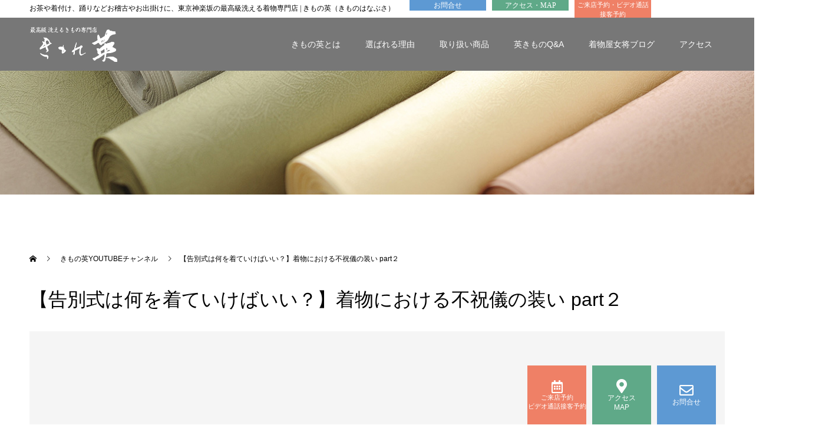

--- FILE ---
content_type: text/html; charset=UTF-8
request_url: https://kimonohanabusa.co.jp/youtube/7671/
body_size: 11973
content:
<!doctype html>
<html dir="ltr" lang="ja"
	prefix="og: https://ogp.me/ns#"  prefix="og: http://ogp.me/ns#">
<head>
<meta charset="UTF-8">
<meta name="viewport" content="width=device-width, initial-scale=1">
<meta name="description" content="5月4日(火)インスタライブ　本葬の装いについてお葬儀の際の装いは近親者も参列者も関係なく黒の着物に黒の帯、帯締め、帯揚げも黒、長襦袢は白です。">
<title>【告別式は何を着ていけばいい？】着物における不祝儀の装い part２ - きもの英（きものはなぶさ）</title>

		<!-- All in One SEO 4.4.2 - aioseo.com -->
		<meta name="description" content="5月4日(火)インスタライブ 本葬の装いについて お葬儀の際の装いは近親者も参列者も関係なく黒の着物に黒の帯、" />
		<meta name="robots" content="max-image-preview:large" />
		<link rel="canonical" href="https://kimonohanabusa.co.jp/youtube/7671/" />
		<meta name="generator" content="All in One SEO (AIOSEO) 4.4.2" />
		<meta property="og:locale" content="ja_JP" />
		<meta property="og:site_name" content="きもの英（きものはなぶさ） - お茶や着付け、踊りなどお稽古やお出掛けに、東京神楽坂の最高級洗える着物専門店" />
		<meta property="og:type" content="article" />
		<meta property="og:title" content="【告別式は何を着ていけばいい？】着物における不祝儀の装い part２ - きもの英（きものはなぶさ）" />
		<meta property="og:description" content="5月4日(火)インスタライブ 本葬の装いについて お葬儀の際の装いは近親者も参列者も関係なく黒の着物に黒の帯、" />
		<meta property="og:url" content="https://kimonohanabusa.co.jp/youtube/7671/" />
		<meta property="article:published_time" content="2021-05-06T08:06:01+00:00" />
		<meta property="article:modified_time" content="2021-05-06T08:09:54+00:00" />
		<meta name="twitter:card" content="summary_large_image" />
		<meta name="twitter:title" content="【告別式は何を着ていけばいい？】着物における不祝儀の装い part２ - きもの英（きものはなぶさ）" />
		<meta name="twitter:description" content="5月4日(火)インスタライブ 本葬の装いについて お葬儀の際の装いは近親者も参列者も関係なく黒の着物に黒の帯、" />
		<script type="application/ld+json" class="aioseo-schema">
			{"@context":"https:\/\/schema.org","@graph":[{"@type":"BlogPosting","@id":"https:\/\/kimonohanabusa.co.jp\/youtube\/7671\/#blogposting","name":"\u3010\u544a\u5225\u5f0f\u306f\u4f55\u3092\u7740\u3066\u3044\u3051\u3070\u3044\u3044\uff1f\u3011\u7740\u7269\u306b\u304a\u3051\u308b\u4e0d\u795d\u5100\u306e\u88c5\u3044 part\uff12 - \u304d\u3082\u306e\u82f1\uff08\u304d\u3082\u306e\u306f\u306a\u3076\u3055\uff09","headline":"\u3010\u544a\u5225\u5f0f\u306f\u4f55\u3092\u7740\u3066\u3044\u3051\u3070\u3044\u3044\uff1f\u3011\u7740\u7269\u306b\u304a\u3051\u308b\u4e0d\u795d\u5100\u306e\u88c5\u3044 part\uff12","author":{"@id":"https:\/\/kimonohanabusa.co.jp\/author\/kimonohanabusa3344\/#author"},"publisher":{"@id":"https:\/\/kimonohanabusa.co.jp\/#organization"},"image":{"@type":"ImageObject","url":"https:\/\/kimonohanabusa.co.jp\/wp-content\/uploads\/2021\/05\/d3bc3ed0b79f7ed01091cb8820688fdc.jpg","width":1280,"height":720},"datePublished":"2021-05-06T08:06:01+09:00","dateModified":"2021-05-06T08:09:54+09:00","inLanguage":"ja","mainEntityOfPage":{"@id":"https:\/\/kimonohanabusa.co.jp\/youtube\/7671\/#webpage"},"isPartOf":{"@id":"https:\/\/kimonohanabusa.co.jp\/youtube\/7671\/#webpage"},"articleSection":"\u304d\u3082\u306e\u82f1YOUTUBE\u30c1\u30e3\u30f3\u30cd\u30eb"},{"@type":"BreadcrumbList","@id":"https:\/\/kimonohanabusa.co.jp\/youtube\/7671\/#breadcrumblist","itemListElement":[{"@type":"ListItem","@id":"https:\/\/kimonohanabusa.co.jp\/#listItem","position":1,"item":{"@type":"WebPage","@id":"https:\/\/kimonohanabusa.co.jp\/","name":"\u30db\u30fc\u30e0","description":"\u304a\u8336\u3084\u7740\u4ed8\u3051\u3001\u8e0a\u308a\u306a\u3069\u304a\u7a3d\u53e4\u3084\u304a\u51fa\u639b\u3051\u306b\u3001\u6771\u4eac\u795e\u697d\u5742\u306e\u6700\u9ad8\u7d1a\u6d17\u3048\u308b\u7740\u7269\u5c02\u9580\u5e97","url":"https:\/\/kimonohanabusa.co.jp\/"},"nextItem":"https:\/\/kimonohanabusa.co.jp\/category\/youtube\/#listItem"},{"@type":"ListItem","@id":"https:\/\/kimonohanabusa.co.jp\/category\/youtube\/#listItem","position":2,"item":{"@type":"WebPage","@id":"https:\/\/kimonohanabusa.co.jp\/category\/youtube\/","name":"\u304d\u3082\u306e\u82f1YOUTUBE\u30c1\u30e3\u30f3\u30cd\u30eb","description":"5\u67084\u65e5(\u706b)\u30a4\u30f3\u30b9\u30bf\u30e9\u30a4\u30d6 \u672c\u846c\u306e\u88c5\u3044\u306b\u3064\u3044\u3066 \u304a\u846c\u5100\u306e\u969b\u306e\u88c5\u3044\u306f\u8fd1\u89aa\u8005\u3082\u53c2\u5217\u8005\u3082\u95a2\u4fc2\u306a\u304f\u9ed2\u306e\u7740\u7269\u306b\u9ed2\u306e\u5e2f\u3001","url":"https:\/\/kimonohanabusa.co.jp\/category\/youtube\/"},"previousItem":"https:\/\/kimonohanabusa.co.jp\/#listItem"}]},{"@type":"Organization","@id":"https:\/\/kimonohanabusa.co.jp\/#organization","name":"\u304d\u3082\u306e\u82f1\uff08\u304d\u3082\u306e\u306f\u306a\u3076\u3055\uff09","url":"https:\/\/kimonohanabusa.co.jp\/"},{"@type":"Person","@id":"https:\/\/kimonohanabusa.co.jp\/author\/kimonohanabusa3344\/#author","url":"https:\/\/kimonohanabusa.co.jp\/author\/kimonohanabusa3344\/","name":"\u304d\u3082\u306e\u82f1","image":{"@type":"ImageObject","@id":"https:\/\/kimonohanabusa.co.jp\/youtube\/7671\/#authorImage","url":"https:\/\/secure.gravatar.com\/avatar\/3f130825dfe93b31c12485b56eb2d5d7?s=96&d=mm&r=g","width":96,"height":96,"caption":"\u304d\u3082\u306e\u82f1"}},{"@type":"WebPage","@id":"https:\/\/kimonohanabusa.co.jp\/youtube\/7671\/#webpage","url":"https:\/\/kimonohanabusa.co.jp\/youtube\/7671\/","name":"\u3010\u544a\u5225\u5f0f\u306f\u4f55\u3092\u7740\u3066\u3044\u3051\u3070\u3044\u3044\uff1f\u3011\u7740\u7269\u306b\u304a\u3051\u308b\u4e0d\u795d\u5100\u306e\u88c5\u3044 part\uff12 - \u304d\u3082\u306e\u82f1\uff08\u304d\u3082\u306e\u306f\u306a\u3076\u3055\uff09","description":"5\u67084\u65e5(\u706b)\u30a4\u30f3\u30b9\u30bf\u30e9\u30a4\u30d6 \u672c\u846c\u306e\u88c5\u3044\u306b\u3064\u3044\u3066 \u304a\u846c\u5100\u306e\u969b\u306e\u88c5\u3044\u306f\u8fd1\u89aa\u8005\u3082\u53c2\u5217\u8005\u3082\u95a2\u4fc2\u306a\u304f\u9ed2\u306e\u7740\u7269\u306b\u9ed2\u306e\u5e2f\u3001","inLanguage":"ja","isPartOf":{"@id":"https:\/\/kimonohanabusa.co.jp\/#website"},"breadcrumb":{"@id":"https:\/\/kimonohanabusa.co.jp\/youtube\/7671\/#breadcrumblist"},"author":{"@id":"https:\/\/kimonohanabusa.co.jp\/author\/kimonohanabusa3344\/#author"},"creator":{"@id":"https:\/\/kimonohanabusa.co.jp\/author\/kimonohanabusa3344\/#author"},"image":{"@type":"ImageObject","url":"https:\/\/kimonohanabusa.co.jp\/wp-content\/uploads\/2021\/05\/d3bc3ed0b79f7ed01091cb8820688fdc.jpg","@id":"https:\/\/kimonohanabusa.co.jp\/#mainImage","width":1280,"height":720},"primaryImageOfPage":{"@id":"https:\/\/kimonohanabusa.co.jp\/youtube\/7671\/#mainImage"},"datePublished":"2021-05-06T08:06:01+09:00","dateModified":"2021-05-06T08:09:54+09:00"},{"@type":"WebSite","@id":"https:\/\/kimonohanabusa.co.jp\/#website","url":"https:\/\/kimonohanabusa.co.jp\/","name":"\u304d\u3082\u306e\u82f1\uff08\u304d\u3082\u306e\u306f\u306a\u3076\u3055\uff09","description":"\u304a\u8336\u3084\u7740\u4ed8\u3051\u3001\u8e0a\u308a\u306a\u3069\u304a\u7a3d\u53e4\u3084\u304a\u51fa\u639b\u3051\u306b\u3001\u6771\u4eac\u795e\u697d\u5742\u306e\u6700\u9ad8\u7d1a\u6d17\u3048\u308b\u7740\u7269\u5c02\u9580\u5e97","inLanguage":"ja","publisher":{"@id":"https:\/\/kimonohanabusa.co.jp\/#organization"}}]}
		</script>
		<!-- All in One SEO -->


<!-- Google Tag Manager for WordPress by gtm4wp.com -->
<script data-cfasync="false" data-pagespeed-no-defer>
	var gtm4wp_datalayer_name = "dataLayer";
	var dataLayer = dataLayer || [];
</script>
<!-- End Google Tag Manager for WordPress by gtm4wp.com --><link rel="alternate" type="application/rss+xml" title="きもの英（きものはなぶさ） &raquo; フィード" href="https://kimonohanabusa.co.jp/feed/" />
<meta name="google-site-verification" content="oCHBrI3x-o12xod1cldNfdvA-UCUHOkBjswa9GVJIMo" />
	<script type="text/javascript">
window._wpemojiSettings = {"baseUrl":"https:\/\/s.w.org\/images\/core\/emoji\/14.0.0\/72x72\/","ext":".png","svgUrl":"https:\/\/s.w.org\/images\/core\/emoji\/14.0.0\/svg\/","svgExt":".svg","source":{"concatemoji":"https:\/\/kimonohanabusa.co.jp\/wp-includes\/js\/wp-emoji-release.min.js?ver=6.1.9"}};
/*! This file is auto-generated */
!function(e,a,t){var n,r,o,i=a.createElement("canvas"),p=i.getContext&&i.getContext("2d");function s(e,t){var a=String.fromCharCode,e=(p.clearRect(0,0,i.width,i.height),p.fillText(a.apply(this,e),0,0),i.toDataURL());return p.clearRect(0,0,i.width,i.height),p.fillText(a.apply(this,t),0,0),e===i.toDataURL()}function c(e){var t=a.createElement("script");t.src=e,t.defer=t.type="text/javascript",a.getElementsByTagName("head")[0].appendChild(t)}for(o=Array("flag","emoji"),t.supports={everything:!0,everythingExceptFlag:!0},r=0;r<o.length;r++)t.supports[o[r]]=function(e){if(p&&p.fillText)switch(p.textBaseline="top",p.font="600 32px Arial",e){case"flag":return s([127987,65039,8205,9895,65039],[127987,65039,8203,9895,65039])?!1:!s([55356,56826,55356,56819],[55356,56826,8203,55356,56819])&&!s([55356,57332,56128,56423,56128,56418,56128,56421,56128,56430,56128,56423,56128,56447],[55356,57332,8203,56128,56423,8203,56128,56418,8203,56128,56421,8203,56128,56430,8203,56128,56423,8203,56128,56447]);case"emoji":return!s([129777,127995,8205,129778,127999],[129777,127995,8203,129778,127999])}return!1}(o[r]),t.supports.everything=t.supports.everything&&t.supports[o[r]],"flag"!==o[r]&&(t.supports.everythingExceptFlag=t.supports.everythingExceptFlag&&t.supports[o[r]]);t.supports.everythingExceptFlag=t.supports.everythingExceptFlag&&!t.supports.flag,t.DOMReady=!1,t.readyCallback=function(){t.DOMReady=!0},t.supports.everything||(n=function(){t.readyCallback()},a.addEventListener?(a.addEventListener("DOMContentLoaded",n,!1),e.addEventListener("load",n,!1)):(e.attachEvent("onload",n),a.attachEvent("onreadystatechange",function(){"complete"===a.readyState&&t.readyCallback()})),(e=t.source||{}).concatemoji?c(e.concatemoji):e.wpemoji&&e.twemoji&&(c(e.twemoji),c(e.wpemoji)))}(window,document,window._wpemojiSettings);
</script>
<style type="text/css">
img.wp-smiley,
img.emoji {
	display: inline !important;
	border: none !important;
	box-shadow: none !important;
	height: 1em !important;
	width: 1em !important;
	margin: 0 0.07em !important;
	vertical-align: -0.1em !important;
	background: none !important;
	padding: 0 !important;
}
</style>
	<link rel='stylesheet' id='wp-block-library-css' href='https://kimonohanabusa.co.jp/wp-includes/css/dist/block-library/style.min.css?ver=6.1.9' type='text/css' media='all' />
<link rel='stylesheet' id='classic-theme-styles-css' href='https://kimonohanabusa.co.jp/wp-includes/css/classic-themes.min.css?ver=1' type='text/css' media='all' />
<style id='global-styles-inline-css' type='text/css'>
body{--wp--preset--color--black: #000000;--wp--preset--color--cyan-bluish-gray: #abb8c3;--wp--preset--color--white: #ffffff;--wp--preset--color--pale-pink: #f78da7;--wp--preset--color--vivid-red: #cf2e2e;--wp--preset--color--luminous-vivid-orange: #ff6900;--wp--preset--color--luminous-vivid-amber: #fcb900;--wp--preset--color--light-green-cyan: #7bdcb5;--wp--preset--color--vivid-green-cyan: #00d084;--wp--preset--color--pale-cyan-blue: #8ed1fc;--wp--preset--color--vivid-cyan-blue: #0693e3;--wp--preset--color--vivid-purple: #9b51e0;--wp--preset--gradient--vivid-cyan-blue-to-vivid-purple: linear-gradient(135deg,rgba(6,147,227,1) 0%,rgb(155,81,224) 100%);--wp--preset--gradient--light-green-cyan-to-vivid-green-cyan: linear-gradient(135deg,rgb(122,220,180) 0%,rgb(0,208,130) 100%);--wp--preset--gradient--luminous-vivid-amber-to-luminous-vivid-orange: linear-gradient(135deg,rgba(252,185,0,1) 0%,rgba(255,105,0,1) 100%);--wp--preset--gradient--luminous-vivid-orange-to-vivid-red: linear-gradient(135deg,rgba(255,105,0,1) 0%,rgb(207,46,46) 100%);--wp--preset--gradient--very-light-gray-to-cyan-bluish-gray: linear-gradient(135deg,rgb(238,238,238) 0%,rgb(169,184,195) 100%);--wp--preset--gradient--cool-to-warm-spectrum: linear-gradient(135deg,rgb(74,234,220) 0%,rgb(151,120,209) 20%,rgb(207,42,186) 40%,rgb(238,44,130) 60%,rgb(251,105,98) 80%,rgb(254,248,76) 100%);--wp--preset--gradient--blush-light-purple: linear-gradient(135deg,rgb(255,206,236) 0%,rgb(152,150,240) 100%);--wp--preset--gradient--blush-bordeaux: linear-gradient(135deg,rgb(254,205,165) 0%,rgb(254,45,45) 50%,rgb(107,0,62) 100%);--wp--preset--gradient--luminous-dusk: linear-gradient(135deg,rgb(255,203,112) 0%,rgb(199,81,192) 50%,rgb(65,88,208) 100%);--wp--preset--gradient--pale-ocean: linear-gradient(135deg,rgb(255,245,203) 0%,rgb(182,227,212) 50%,rgb(51,167,181) 100%);--wp--preset--gradient--electric-grass: linear-gradient(135deg,rgb(202,248,128) 0%,rgb(113,206,126) 100%);--wp--preset--gradient--midnight: linear-gradient(135deg,rgb(2,3,129) 0%,rgb(40,116,252) 100%);--wp--preset--duotone--dark-grayscale: url('#wp-duotone-dark-grayscale');--wp--preset--duotone--grayscale: url('#wp-duotone-grayscale');--wp--preset--duotone--purple-yellow: url('#wp-duotone-purple-yellow');--wp--preset--duotone--blue-red: url('#wp-duotone-blue-red');--wp--preset--duotone--midnight: url('#wp-duotone-midnight');--wp--preset--duotone--magenta-yellow: url('#wp-duotone-magenta-yellow');--wp--preset--duotone--purple-green: url('#wp-duotone-purple-green');--wp--preset--duotone--blue-orange: url('#wp-duotone-blue-orange');--wp--preset--font-size--small: 13px;--wp--preset--font-size--medium: 20px;--wp--preset--font-size--large: 36px;--wp--preset--font-size--x-large: 42px;--wp--preset--spacing--20: 0.44rem;--wp--preset--spacing--30: 0.67rem;--wp--preset--spacing--40: 1rem;--wp--preset--spacing--50: 1.5rem;--wp--preset--spacing--60: 2.25rem;--wp--preset--spacing--70: 3.38rem;--wp--preset--spacing--80: 5.06rem;}:where(.is-layout-flex){gap: 0.5em;}body .is-layout-flow > .alignleft{float: left;margin-inline-start: 0;margin-inline-end: 2em;}body .is-layout-flow > .alignright{float: right;margin-inline-start: 2em;margin-inline-end: 0;}body .is-layout-flow > .aligncenter{margin-left: auto !important;margin-right: auto !important;}body .is-layout-constrained > .alignleft{float: left;margin-inline-start: 0;margin-inline-end: 2em;}body .is-layout-constrained > .alignright{float: right;margin-inline-start: 2em;margin-inline-end: 0;}body .is-layout-constrained > .aligncenter{margin-left: auto !important;margin-right: auto !important;}body .is-layout-constrained > :where(:not(.alignleft):not(.alignright):not(.alignfull)){max-width: var(--wp--style--global--content-size);margin-left: auto !important;margin-right: auto !important;}body .is-layout-constrained > .alignwide{max-width: var(--wp--style--global--wide-size);}body .is-layout-flex{display: flex;}body .is-layout-flex{flex-wrap: wrap;align-items: center;}body .is-layout-flex > *{margin: 0;}:where(.wp-block-columns.is-layout-flex){gap: 2em;}.has-black-color{color: var(--wp--preset--color--black) !important;}.has-cyan-bluish-gray-color{color: var(--wp--preset--color--cyan-bluish-gray) !important;}.has-white-color{color: var(--wp--preset--color--white) !important;}.has-pale-pink-color{color: var(--wp--preset--color--pale-pink) !important;}.has-vivid-red-color{color: var(--wp--preset--color--vivid-red) !important;}.has-luminous-vivid-orange-color{color: var(--wp--preset--color--luminous-vivid-orange) !important;}.has-luminous-vivid-amber-color{color: var(--wp--preset--color--luminous-vivid-amber) !important;}.has-light-green-cyan-color{color: var(--wp--preset--color--light-green-cyan) !important;}.has-vivid-green-cyan-color{color: var(--wp--preset--color--vivid-green-cyan) !important;}.has-pale-cyan-blue-color{color: var(--wp--preset--color--pale-cyan-blue) !important;}.has-vivid-cyan-blue-color{color: var(--wp--preset--color--vivid-cyan-blue) !important;}.has-vivid-purple-color{color: var(--wp--preset--color--vivid-purple) !important;}.has-black-background-color{background-color: var(--wp--preset--color--black) !important;}.has-cyan-bluish-gray-background-color{background-color: var(--wp--preset--color--cyan-bluish-gray) !important;}.has-white-background-color{background-color: var(--wp--preset--color--white) !important;}.has-pale-pink-background-color{background-color: var(--wp--preset--color--pale-pink) !important;}.has-vivid-red-background-color{background-color: var(--wp--preset--color--vivid-red) !important;}.has-luminous-vivid-orange-background-color{background-color: var(--wp--preset--color--luminous-vivid-orange) !important;}.has-luminous-vivid-amber-background-color{background-color: var(--wp--preset--color--luminous-vivid-amber) !important;}.has-light-green-cyan-background-color{background-color: var(--wp--preset--color--light-green-cyan) !important;}.has-vivid-green-cyan-background-color{background-color: var(--wp--preset--color--vivid-green-cyan) !important;}.has-pale-cyan-blue-background-color{background-color: var(--wp--preset--color--pale-cyan-blue) !important;}.has-vivid-cyan-blue-background-color{background-color: var(--wp--preset--color--vivid-cyan-blue) !important;}.has-vivid-purple-background-color{background-color: var(--wp--preset--color--vivid-purple) !important;}.has-black-border-color{border-color: var(--wp--preset--color--black) !important;}.has-cyan-bluish-gray-border-color{border-color: var(--wp--preset--color--cyan-bluish-gray) !important;}.has-white-border-color{border-color: var(--wp--preset--color--white) !important;}.has-pale-pink-border-color{border-color: var(--wp--preset--color--pale-pink) !important;}.has-vivid-red-border-color{border-color: var(--wp--preset--color--vivid-red) !important;}.has-luminous-vivid-orange-border-color{border-color: var(--wp--preset--color--luminous-vivid-orange) !important;}.has-luminous-vivid-amber-border-color{border-color: var(--wp--preset--color--luminous-vivid-amber) !important;}.has-light-green-cyan-border-color{border-color: var(--wp--preset--color--light-green-cyan) !important;}.has-vivid-green-cyan-border-color{border-color: var(--wp--preset--color--vivid-green-cyan) !important;}.has-pale-cyan-blue-border-color{border-color: var(--wp--preset--color--pale-cyan-blue) !important;}.has-vivid-cyan-blue-border-color{border-color: var(--wp--preset--color--vivid-cyan-blue) !important;}.has-vivid-purple-border-color{border-color: var(--wp--preset--color--vivid-purple) !important;}.has-vivid-cyan-blue-to-vivid-purple-gradient-background{background: var(--wp--preset--gradient--vivid-cyan-blue-to-vivid-purple) !important;}.has-light-green-cyan-to-vivid-green-cyan-gradient-background{background: var(--wp--preset--gradient--light-green-cyan-to-vivid-green-cyan) !important;}.has-luminous-vivid-amber-to-luminous-vivid-orange-gradient-background{background: var(--wp--preset--gradient--luminous-vivid-amber-to-luminous-vivid-orange) !important;}.has-luminous-vivid-orange-to-vivid-red-gradient-background{background: var(--wp--preset--gradient--luminous-vivid-orange-to-vivid-red) !important;}.has-very-light-gray-to-cyan-bluish-gray-gradient-background{background: var(--wp--preset--gradient--very-light-gray-to-cyan-bluish-gray) !important;}.has-cool-to-warm-spectrum-gradient-background{background: var(--wp--preset--gradient--cool-to-warm-spectrum) !important;}.has-blush-light-purple-gradient-background{background: var(--wp--preset--gradient--blush-light-purple) !important;}.has-blush-bordeaux-gradient-background{background: var(--wp--preset--gradient--blush-bordeaux) !important;}.has-luminous-dusk-gradient-background{background: var(--wp--preset--gradient--luminous-dusk) !important;}.has-pale-ocean-gradient-background{background: var(--wp--preset--gradient--pale-ocean) !important;}.has-electric-grass-gradient-background{background: var(--wp--preset--gradient--electric-grass) !important;}.has-midnight-gradient-background{background: var(--wp--preset--gradient--midnight) !important;}.has-small-font-size{font-size: var(--wp--preset--font-size--small) !important;}.has-medium-font-size{font-size: var(--wp--preset--font-size--medium) !important;}.has-large-font-size{font-size: var(--wp--preset--font-size--large) !important;}.has-x-large-font-size{font-size: var(--wp--preset--font-size--x-large) !important;}
.wp-block-navigation a:where(:not(.wp-element-button)){color: inherit;}
:where(.wp-block-columns.is-layout-flex){gap: 2em;}
.wp-block-pullquote{font-size: 1.5em;line-height: 1.6;}
</style>
<link rel='stylesheet' id='parent-style-css' href='https://kimonohanabusa.co.jp/wp-content/themes/switch_tcd063/style.css?ver=6.1.9' type='text/css' media='all' />
<link rel='stylesheet' id='child-style-css' href='https://kimonohanabusa.co.jp/wp-content/themes/switch_tcd063_child/style.css?ver=6.1.9' type='text/css' media='all' />
<link rel='stylesheet' id='switch-style-css' href='https://kimonohanabusa.co.jp/wp-content/themes/switch_tcd063_child/style.css?ver=1.3' type='text/css' media='all' />
<script type='text/javascript' src='https://kimonohanabusa.co.jp/wp-includes/js/jquery/jquery.min.js?ver=3.6.1' id='jquery-core-js'></script>
<script type='text/javascript' src='https://kimonohanabusa.co.jp/wp-includes/js/jquery/jquery-migrate.min.js?ver=3.3.2' id='jquery-migrate-js'></script>
<link rel="https://api.w.org/" href="https://kimonohanabusa.co.jp/wp-json/" /><link rel="alternate" type="application/json" href="https://kimonohanabusa.co.jp/wp-json/wp/v2/posts/7671" /><link rel='shortlink' href='https://kimonohanabusa.co.jp/?p=7671' />
<link rel="alternate" type="application/json+oembed" href="https://kimonohanabusa.co.jp/wp-json/oembed/1.0/embed?url=https%3A%2F%2Fkimonohanabusa.co.jp%2Fyoutube%2F7671%2F" />
<link rel="alternate" type="text/xml+oembed" href="https://kimonohanabusa.co.jp/wp-json/oembed/1.0/embed?url=https%3A%2F%2Fkimonohanabusa.co.jp%2Fyoutube%2F7671%2F&#038;format=xml" />

<!-- Google Tag Manager for WordPress by gtm4wp.com -->
<!-- GTM Container placement set to automatic -->
<script data-cfasync="false" data-pagespeed-no-defer type="text/javascript">
	var dataLayer_content = {"pagePostType":"post","pagePostType2":"single-post","pageCategory":["youtube"],"pagePostAuthor":"きもの英"};
	dataLayer.push( dataLayer_content );
</script>
<script data-cfasync="false" data-pagespeed-no-defer type="text/javascript">
(function(w,d,s,l,i){w[l]=w[l]||[];w[l].push({'gtm.start':
new Date().getTime(),event:'gtm.js'});var f=d.getElementsByTagName(s)[0],
j=d.createElement(s),dl=l!='dataLayer'?'&l='+l:'';j.async=true;j.src=
'//www.googletagmanager.com/gtm.js?id='+i+dl;f.parentNode.insertBefore(j,f);
})(window,document,'script','dataLayer','GTM-M8GZZVZ');
</script>
<!-- End Google Tag Manager for WordPress by gtm4wp.com --><link rel="shortcut icon" href="https://kimonohanabusa.co.jp/wp-content/uploads/2019/10/favicon_hanabusa.png">
<style>
.c-comment__form-submit:hover,.p-cb__item-btn a,.c-pw__btn,.p-readmore__btn,.p-pager span,.p-page-links a,.p-pagetop,.p-widget__title,.p-entry__meta,.p-headline,.p-article06__cat,.p-nav02__item-upper,.p-page-header__title,.p-plan__title,.p-btn{background: #000000}.c-pw__btn:hover,.p-cb__item-btn a:hover,.p-pagetop:focus,.p-pagetop:hover,.p-readmore__btn:hover,.p-page-links > span,.p-page-links a:hover,.p-pager a:hover,.p-entry__meta a:hover,.p-article06__cat:hover,.p-interview__cat:hover,.p-nav02__item-upper:hover,.p-btn:hover{background: #442602}.p-archive-header__title,.p-article01__title a:hover,.p-article01__cat a:hover,.p-article04__title a:hover,.p-faq__cat,.p-faq__list dt:hover,.p-triangle,.p-article06__title a:hover,.p-interview__faq dt,.p-nav02__item-lower:hover .p-nav02__item-title,.p-article07 a:hover,.p-article07__title,.p-block01__title,.p-block01__lower-title,.p-block02__item-title,.p-block03__item-title,.p-block04__title,.p-index-content02__title,.p-article09 a:hover .p-article09__title,.p-index-content06__title,.p-plan-table01__price,.p-plan__catch,.p-plan__notice-title,.p-spec__title{color: #442602}.p-entry__body a{color: #442602}body{font-family: "Segoe UI", Verdana, "游ゴシック", YuGothic, "Hiragino Kaku Gothic ProN", Meiryo, sans-serif}.c-logo,.p-page-header__title,.p-page-header__desc,.p-archive-header__title,.p-faq__cat,.p-interview__title,.p-footer-link__title,.p-block01__title,.p-block04__title,.p-index-content02__title,.p-headline02__title,.p-index-content01__title,.p-index-content06__title,.p-index-content07__title,.p-index-content09__title,.p-plan__title,.p-plan__catch,.p-header-content__title,.p-spec__title{font-family: "Times New Roman", "游明朝", "Yu Mincho", "游明朝体", "YuMincho", "ヒラギノ明朝 Pro W3", "Hiragino Mincho Pro", "HiraMinProN-W3", "HGS明朝E", "ＭＳ Ｐ明朝", "MS PMincho", serif; font-weight: 500}.p-page-header__title{transition-delay: 3s}.p-hover-effect--type1:hover img{-webkit-transform: scale(1.2);transform: scale(1.2)}.l-header{background: rgba(119, 119, 119, 1.000000)}.l-header--fixed.is-active{background: rgba(119, 119, 119, 1.000000)}.p-menu-btn{color: #ffffff}.p-global-nav > ul > li > a{color: #ffffff}.p-global-nav > ul > li > a:hover{color: #442602}.p-global-nav .sub-menu a{background: #ffffff;color: #000000}.p-global-nav .sub-menu a:hover{background: #442602;color: #ffffff}.p-global-nav .menu-item-has-children > a > .p-global-nav__toggle::before{border-color: #ffffff}.p-footer-link{background-image: url(https://kimonohanabusa.co.jp/wp-content/uploads/2019/06/switch-image_1450x500.gif)}.p-footer-link::before{background: rgba(0,0,0, 0.000000)}.p-info{background: #ffffff;color: #000000}.p-info__logo{font-size: 25px}.p-footer-nav{background: #777777;color: #000000}.p-footer-nav a{color: #000000}.p-footer-nav a:hover{color: #442602}.p-copyright{background: #000000}.p-page-header::before{background: rgba(0, 0, 0, 0)}.p-page-header__desc{color: #ffffff;font-size: 40px}.p-entry__title{font-size: 32px}.p-entry__body{font-size: 16px}@media screen and (max-width: 1199px) {.l-header{background: #777777}.l-header--fixed.is-active{background: #777777}.p-global-nav{background: rgba(68,38,2, 1)}.p-global-nav > ul > li > a,.p-global-nav > ul > li > a:hover,.p-global-nav a,.p-global-nav a:hover,.p-global-nav .sub-menu a,.p-global-nav .sub-menu a:hover{color: #ffffff!important}.p-global-nav .menu-item-has-children > a > .sub-menu-toggle::before{border-color: #ffffff}}@media screen and (max-width: 767px) {.p-page-header__desc{font-size: 18px}.p-entry__title{font-size: 20px}.p-entry__body{font-size: 14px}}.c-load--type1 { border: 3px solid rgba(0, 0, 0, 0.2); border-top-color: #000000; }
.p-footer-nav {
    color: #FFF;
}
.p-footer-nav a {
    color:#FFF;
}
.p-footer-link {
    background-image: none;
}
.p-footer-link::before {
    background-color:#f5f5f5;
}</style>
		<style type="text/css" id="wp-custom-css">
			@media screen and (max-width: 767px){
	.p-index-content05 .p-index-content05__btn,.p-index-content08__btn{text-align:center !important;}
div.p-footer-link__inner li.p-article07{
		width:100%;
	}
}

/*トップページYotubeLINEバナー*/
.post_row {
	margin-bottom:30px;
}
.post_row img {
	width:100%;
	height:auto;
}
@media (max-width: 767px){
	.post_row {
	margin-bottom:0;
	}
}		</style>
		<link rel="stylesheet" href="https://use.fontawesome.com/releases/v5.8.2/css/all.css" integrity="sha384-oS3vJWv+0UjzBfQzYUhtDYW+Pj2yciDJxpsK1OYPAYjqT085Qq/1cq5FLXAZQ7Ay" crossorigin="anonymous">

<!-- slickスライダーjs -->
<link rel="stylesheet" type="text/css" href="https://kimonohanabusa.co.jp/wp-content/themes/switch_tcd063/slick/slick.css" media="screen">
<link rel="stylesheet" type="text/css" href="https://kimonohanabusa.co.jp/wp-content/themes/switch_tcd063/slick/slick-theme.css" media="screen">

</head>
<body class="post-template-default single single-post postid-7671 single-format-standard">
  <div id="site_loader_overlay">
  <div id="site_loader_animation" class="c-load--type1">
      </div>
</div>

    <div class="hd01 l-inner font-mc clearfix">
        <p>お茶や着付け、踊りなどお稽古やお出掛けに、東京神楽坂の最高級洗える着物専門店&nbsp;|&nbsp;きもの英（きものはなぶさ）</p>
    <div class="s_bnr_h">
			<ul class="clearfix">
			<!--<li class="t_icn02"><a href="https://kimonohanabusa.co.jp/event/6%E6%9C%88%E5%B1%95%E7%A4%BA%E4%BC%9A/" style="color:#FFF;">ご予約</a></li>-->				
				<li class="t_icn02"><a href="https://kimonohanabusa.co.jp/reserve-2/" style="color:#FFF;">ご来店予約・ビデオ通話接客予約</a></li>
			<!--<li class="t_icn02"><a href="https://kimonohanabusa.co.jp/reserve/" style="color:#FFF;">ご来店予約</a></li>-->
				<!--<li class="t_icn02"><a href="https://kimonohanabusa.co.jp/news/%e4%bb%8a%e6%9c%9f%e3%83%a9%e3%82%b9%e3%83%88%e3%82%bb%e3%83%bc%e3%83%ab/" style="color:#FFF;">ご来店予約</a></li>-->
			<li class="t_icn01"><a href="https://kimonohanabusa.co.jp/about/#access" style="color:#FFF;">アクセス・MAP</a></li>
			<li class="t_icn03"><a href="https://kimonohanabusa.co.jp/contact/" style="color:#FFF;">お問合せ</a></li>
			</ul>
    </div>
    </div>

<header id="js-header" class="l-header">
    <div class="l-header__inner l-inner">
    <div class="l-header__logo c-logo c-logo--retina">
    <a href="https://kimonohanabusa.co.jp/">
    <img src="https://kimonohanabusa.co.jp/wp-content/uploads/2019/10/rogo_h.png" alt="きもの英（きものはなぶさ）">
  </a>
  </div>
    <button id="js-menu-btn" class="p-menu-btn c-menu-btn"></button>
    <nav id="js-global-nav" class="p-global-nav"><ul id="menu-%e3%83%a1%e3%83%8b%e3%83%a5%e3%83%bc" class="menu"><li id="menu-item-34" class="menu-item menu-item-type-custom menu-item-object-custom menu-item-has-children menu-item-34"><a href="#">きもの英とは<span class="p-global-nav__toggle"></span></a>
<ul class="sub-menu">
	<li id="menu-item-190" class="menu-item menu-item-type-post_type menu-item-object-page menu-item-190"><a href="https://kimonohanabusa.co.jp/about/">店舗紹介<span class="p-global-nav__toggle"></span></a></li>
	<li id="menu-item-1452" class="menu-item menu-item-type-post_type menu-item-object-page menu-item-1452"><a href="https://kimonohanabusa.co.jp/about/about02/">　> きもの英・創業物語<span class="p-global-nav__toggle"></span></a></li>
	<li id="menu-item-1454" class="menu-item menu-item-type-post_type menu-item-object-page menu-item-1454"><a href="https://kimonohanabusa.co.jp/about/about03/">　> 求人情報<span class="p-global-nav__toggle"></span></a></li>
	<li id="menu-item-131" class="menu-item menu-item-type-custom menu-item-object-custom menu-item-131"><a href="https://kimonohanabusa.co.jp/news/">お知らせ<span class="p-global-nav__toggle"></span></a></li>
	<li id="menu-item-130" class="menu-item menu-item-type-custom menu-item-object-custom menu-item-130"><a href="https://kimonohanabusa.co.jp/event/">展示会イベント<span class="p-global-nav__toggle"></span></a></li>
</ul>
</li>
<li id="menu-item-35" class="menu-item menu-item-type-custom menu-item-object-custom menu-item-has-children menu-item-35"><a href="#">選ばれる理由<span class="p-global-nav__toggle"></span></a>
<ul class="sub-menu">
	<li id="menu-item-686" class="menu-item menu-item-type-post_type menu-item-object-page menu-item-686"><a href="https://kimonohanabusa.co.jp/reazon/">英の着物の特徴<span class="p-global-nav__toggle"></span></a></li>
	<li id="menu-item-1459" class="menu-item menu-item-type-post_type menu-item-object-page menu-item-1459"><a href="https://kimonohanabusa.co.jp/reazon/reason03/">　> こだわりの生地<span class="p-global-nav__toggle"></span></a></li>
	<li id="menu-item-1458" class="menu-item menu-item-type-post_type menu-item-object-page menu-item-1458"><a href="https://kimonohanabusa.co.jp/reazon/reason01/">　> こだわりの染め・意匠<span class="p-global-nav__toggle"></span></a></li>
	<li id="menu-item-1456" class="menu-item menu-item-type-post_type menu-item-object-page menu-item-1456"><a href="https://kimonohanabusa.co.jp/reazon/reason04/">　> こだわりのカウンセリング・採寸<span class="p-global-nav__toggle"></span></a></li>
	<li id="menu-item-1457" class="menu-item menu-item-type-post_type menu-item-object-page menu-item-1457"><a href="https://kimonohanabusa.co.jp/reazon/reason02/">　> こだわりの仕立て<span class="p-global-nav__toggle"></span></a></li>
	<li id="menu-item-1460" class="menu-item menu-item-type-post_type menu-item-object-page menu-item-1460"><a href="https://kimonohanabusa.co.jp/reazon/reason05/">　> 気軽にお洗濯<span class="p-global-nav__toggle"></span></a></li>
	<li id="menu-item-702" class="menu-item menu-item-type-post_type menu-item-object-page menu-item-702"><a href="https://kimonohanabusa.co.jp/convenient/">英の着物の活躍シーン<span class="p-global-nav__toggle"></span></a></li>
</ul>
</li>
<li id="menu-item-36" class="menu-item menu-item-type-custom menu-item-object-custom menu-item-has-children menu-item-36"><a href="#">取り扱い商品<span class="p-global-nav__toggle"></span></a>
<ul class="sub-menu">
	<li id="menu-item-701" class="menu-item menu-item-type-post_type menu-item-object-page menu-item-701"><a href="https://kimonohanabusa.co.jp/item/">取り扱い品目<span class="p-global-nav__toggle"></span></a></li>
	<li id="menu-item-692" class="menu-item menu-item-type-post_type menu-item-object-page menu-item-692"><a href="https://kimonohanabusa.co.jp/notice/">リサイクルをお求めのお客様へ<span class="p-global-nav__toggle"></span></a></li>
</ul>
</li>
<li id="menu-item-138" class="menu-item menu-item-type-custom menu-item-object-custom menu-item-138"><a href="https://kimonohanabusa.co.jp/faq/">英きものQ&#038;A<span class="p-global-nav__toggle"></span></a></li>
<li id="menu-item-613" class="menu-item menu-item-type-custom menu-item-object-custom menu-item-613"><a href="https://kimonohanabusa.co.jp/category/diary/">着物屋女将ブログ<span class="p-global-nav__toggle"></span></a></li>
<li id="menu-item-143" class="menu-item menu-item-type-custom menu-item-object-custom menu-item-has-children menu-item-143"><a href="#">アクセス<span class="p-global-nav__toggle"></span></a>
<ul class="sub-menu">
	<li id="menu-item-38" class="menu-item menu-item-type-custom menu-item-object-custom menu-item-38"><a href="https://kimonohanabusa.co.jp/about/#access">アクセス・地図<span class="p-global-nav__toggle"></span></a></li>
	<li id="menu-item-4288" class="menu-item menu-item-type-custom menu-item-object-custom menu-item-4288"><a href="https://kimonohanabusa.co.jp/reserve-2/">ご予約<span class="p-global-nav__toggle"></span></a></li>
	<li id="menu-item-145" class="menu-item menu-item-type-custom menu-item-object-custom menu-item-145"><a href="https://kimonohanabusa.co.jp/contact/">お問い合わせ<span class="p-global-nav__toggle"></span></a></li>
</ul>
</li>
</ul></nav>  </div>
<div class="s_bnr">
			<ul>
			<!--<li class="t_icn02"><a href="https://kimonohanabusa.co.jp/event/6%E6%9C%88%E5%B1%95%E7%A4%BA%E4%BC%9A/"><i class="far fa-calendar-alt fa-fw fa-2x"></i><br>ご予約</a></li>-->
			<!--<li class="t_icn02"><a href="https://reserva.be/kimonohanabusa/reserve?simple=1"  target=”_blank”><i class="far fa-calendar-alt fa-fw fa-2x"></i><br>来店予約<br>リモート接客</a></li>-->
<!--<li class="t_icn02"><a href="https://kimonohanabusa.co.jp/reception/"><i class="far fa-calendar-alt fa-fw fa-2x"></i><br>ご来店予約<br>ビデオ通話接客予約</a></li>-->
<li class="t_icn02"><a href="https://kimonohanabusa.co.jp/reserve-2/"><i class="far fa-calendar-alt fa-fw fa-2x"></i><br>ご来店予約<br>ビデオ通話接客予約</a></li>
<li class="t_icn01"><a href="https://kimonohanabusa.co.jp/about/#access"><i class="fas fa-map-marker-alt fa-fw fa-2x"></i><br>アクセス<br>MAP</a></li>
<li class="t_icn03"><a href="https://kimonohanabusa.co.jp/contact/"><i class="far fa-envelope fa-fw fa-2x"></i><br>お問合せ</a></li>
			</ul>
</div>
</header>
<main class="l-main">
    <header id="js-page-header" class="p-page-header ">
    	  <div class="p-page-header__title ">
		  		  きもの英YOUTUBEチャンネル	  </div>
    	  

    <div id="js-page-header__img" class="p-page-header__img p-page-header__img--type3">
			<img src="https://kimonohanabusa.co.jp/wp-content/uploads/2019/09/head_img_collection.jpg" alt="">
	    </div>
  </header>



    <div class="p-page-header__inner l-inner">
      <p class="p-page-header__desc"><span></span></p>
    </div>
  <ol class="p-breadcrumb c-breadcrumb l-inner" itemscope="" itemtype="http://schema.org/BreadcrumbList">
<li class="p-breadcrumb__item c-breadcrumb__item c-breadcrumb__item--home" itemprop="itemListElement" itemscope="" itemtype="http://schema.org/ListItem">
<a href="https://kimonohanabusa.co.jp/" itemscope="" itemtype="http://schema.org/Thing" itemprop="item">
<span itemprop="name">HOME</span>
</a>
<meta itemprop="position" content="1">
</li>
<li class="p-breadcrumb__item c-breadcrumb__item" itemprop="itemListElement" itemscope="" itemtype="http://schema.org/ListItem">
<a href="https://kimonohanabusa.co.jp/category/youtube/" itemscope="" itemtype="http://schema.org/Thing" itemprop="item">
<span itemprop="name">きもの英YOUTUBEチャンネル</span>
</a>
<meta itemprop="position" content="2">
</li>
<li class="p-breadcrumb__item c-breadcrumb__item">【告別式は何を着ていけばいい？】着物における不祝儀の装い part２</li>
</ol>
  <div class="l-contents l-inner">
    <div class="l-primary">
      
			    <header class="p-entry__header">
            <h1 class="p-entry__title">【告別式は何を着ていけばいい？】着物における不祝儀の装い part２</h1>
				  </header>
			<article class="p-entry">
        <div class="p-entry__inner">

          <div class="p-entry__body">
          <div class="ytube">
<p><iframe src="https://www.youtube.com/embed/Q6y35kTH6uI" width="560" height="315" frameborder="0" allowfullscreen="allowfullscreen"></iframe></p>
</div>
<p>5月4日(火)インスタライブ　本葬の装いについて</p>
<p>お葬儀の際の装いは近親者も参列者も関係なく黒の着物に黒の帯、帯締め、帯揚げも黒、長襦袢は白です。</p>
<p>でも地域性や属性によっては帯締め、帯揚げが白だったり、白喪服を着たりする事もあります。</p>
<p>コートですが、昔に母が用意してくれたコートは黒でした。<br />
何の疑いもなく今までは着ていましたが、最近全身真っ黒、いかにもお葬儀に行ってきましたという装いで電車に乗るのは考えものだと思うようになりました。<br />
喪にも使えるような色で長コートを作っておくのがベストかもしれませんが、別に全身覆えればお手持ちのコートでも構わない気がします。</p>
<p>そのような現代の黒喪服の装いについて私見を交えてではありますが、お届けしました。</p>
          </div>
          			<ul class="p-entry__share c-share u-clearfix c-share--sm c-share--color">
				<li class="c-share__btn c-share__btn--twitter">
			    <a href="http://twitter.com/share?text=%E3%80%90%E5%91%8A%E5%88%A5%E5%BC%8F%E3%81%AF%E4%BD%95%E3%82%92%E7%9D%80%E3%81%A6%E3%81%84%E3%81%91%E3%81%B0%E3%81%84%E3%81%84%EF%BC%9F%E3%80%91%E7%9D%80%E7%89%A9%E3%81%AB%E3%81%8A%E3%81%91%E3%82%8B%E4%B8%8D%E7%A5%9D%E5%84%80%E3%81%AE%E8%A3%85%E3%81%84+part%EF%BC%92&url=https%3A%2F%2Fkimonohanabusa.co.jp%2Fyoutube%2F7671%2F&via=&tw_p=tweetbutton&related="  onclick="javascript:window.open(this.href, '', 'menubar=no,toolbar=no,resizable=yes,scrollbars=yes,height=400,width=600');return false;">
			     	<i class="c-share__icn c-share__icn--twitter"></i>
			      <span class="c-share__title">Tweet</span>
			   	</a>
			   </li>
			    <li class="c-share__btn c-share__btn--facebook">
			    	<a href="//www.facebook.com/sharer/sharer.php?u=https://kimonohanabusa.co.jp/youtube/7671/&amp;t=%E3%80%90%E5%91%8A%E5%88%A5%E5%BC%8F%E3%81%AF%E4%BD%95%E3%82%92%E7%9D%80%E3%81%A6%E3%81%84%E3%81%91%E3%81%B0%E3%81%84%E3%81%84%EF%BC%9F%E3%80%91%E7%9D%80%E7%89%A9%E3%81%AB%E3%81%8A%E3%81%91%E3%82%8B%E4%B8%8D%E7%A5%9D%E5%84%80%E3%81%AE%E8%A3%85%E3%81%84+part%EF%BC%92" rel="nofollow" target="_blank">
			      	<i class="c-share__icn c-share__icn--facebook"></i>
			        <span class="c-share__title">Share</span>
			      </a>
			    </li>
			    <li class="c-share__btn c-share__btn--insta">
			    	<a href="https://www.instagram.com" rel="nofollow" target="_blank">
			      	<i class="fab fa-instagram"></i>
			        <span class="c-share__title">Instagram</span>
			      </a>
			    </li>

			    <li class="c-share__btn c-share__btn--rss">
			    	<a href="https://kimonohanabusa.co.jp/feed/" target="_blank">
			      	<i class="c-share__icn c-share__icn--rss"></i>
			        <span class="c-share__title">RSS</span>
			      </a>
			    </li>


			</ul>
          				  <ul class="p-entry__meta-box c-meta-box u-clearfix">
				  	<li class="c-meta-box__item c-meta-box__item--category"><a href="https://kimonohanabusa.co.jp/category/youtube/" rel="category tag">きもの英YOUTUBEチャンネル</a></li>				  </ul>
				            			    <ul class="p-nav01 c-nav01 u-clearfix">
			    	<li class="p-nav01__item--prev p-nav01__item c-nav01__item c-nav01__item--prev"><a href="https://kimonohanabusa.co.jp/youtube/7670/" data-prev="前の記事"><span>【通夜式は何を着ていけばいい？】着...</span></a></li>
			    	<li class="p-nav01__item--next p-nav01__item c-nav01__item c-nav01__item--next"><a href="https://kimonohanabusa.co.jp/youtube/7672/" data-next="次の記事"><span>【法事は何を着ていけばいい？】着物...</span></a></li>
			    </ul>
                  </div>
      </article>
            

    </div><!-- /.l-primary -->
    
  </div><!-- /.l-contents -->
</main>
<footer class="l-footer">

  
        <section id="js-footer-link" class="p-footer-link p-footer-link--img">

      
        
      
      <div class="p-footer-link__inner l-inner">
        <h2 class="p-footer-link__title"></h2>
        <p class="p-footer-link__desc">きもの英は、絹に勝るとも劣らない洗える着物で、<br />
最高の着物ライフをお届けいたします。</p>
        <ul class="p-footer-link__list">
                              <li class="p-footer-link__list-item p-article07">
            <a class="p-hover-effect--type1" href="https://kimonohanabusa.co.jp/reserve-2/">
              <span class="p-article07__title"></span>
              <img src="https://kimonohanabusa.co.jp/wp-content/uploads/2019/07/f_bnr01.jpg" alt="">
            </a>
          </li>
                              <li class="p-footer-link__list-item p-article07">
            <a class="p-hover-effect--type1" href="https://kimonohanabusa.co.jp/about/">
              <span class="p-article07__title"></span>
              <img src="https://kimonohanabusa.co.jp/wp-content/uploads/2019/07/f_bnr05.jpg" alt="">
            </a>
          </li>
                  </ul>
      </div>
    </section>
    
  
  <div class="p-info">
    <div class="p-info__inner l-inner">
      <div class="p-info__logo c-logo c-logo--retina">
    <a href="https://kimonohanabusa.co.jp/">
    <img src="https://kimonohanabusa.co.jp/wp-content/uploads/2019/10/rogo_f.png" alt="きもの英（きものはなぶさ）">
  </a>
  </div>
      <p class="p-info__address">飯田橋駅B4a右隣より徒歩2分<br />
日曜定休<br />
10：00～18：00</p>
<div class="btn_foot mb30">
<a href="https://www.instagram.com/kimonohanabusa_official/?hl=ja" target="_blank"><img src="https://kimonohanabusa.co.jp/wp-content/uploads/2019/10/btn_foot02.jpg" class="mb30"></a>
<a href="https://www.instagram.com/kimonohanabusa_okami/?hl=ja" target="_blank"><img src="https://kimonohanabusa.co.jp/wp-content/uploads/2019/10/btn_foot01.jpg" class="mb30"></a>
<a href="https://www.youtube.com/channel/UCavQ8yzglMyAjM1OoLOj3wQ/featured" target="_blank"><img src="https://kimonohanabusa.co.jp/wp-content/uploads/2019/10/btn_foot04.jpg" class="mb30"></a>
<a href="https://lin.ee/terlLtJ" target="_blank"><img src="https://kimonohanabusa.co.jp/wp-content/uploads/2021/08/footer_line2.jpg" alt="友だち追加" class="mb30"></a>
</div>
	    <ul class="p-social-nav">
                                                          <li class="p-social-nav__item p-social-nav__item--rss"><a href="https://kimonohanabusa.co.jp/feed/"></a></li>
        	    </ul>

    </div>
  </div>
  <div class="footer-sitemap">
	<div>
<ul class="">
<li><a href="https://kimonohanabusa.co.jp/about/">店舗紹介</a>
<li><a href="https://kimonohanabusa.co.jp/about/about01/">会社概要</a></li>
<li><a href="https://kimonohanabusa.co.jp/about/about02/">きもの英創業物語</a></li>
<li><a href="https://kimonohanabusa.co.jp/about/about03/">求人情報</a></li>
<li><a href="https://kimonohanabusa.co.jp/reason/">英の着物の特徴</a>
<ul>
<li><a href="https://kimonohanabusa.co.jp/reason/reason03/">こだわりの生地</a></li>
<li><a href="https://kimonohanabusa.co.jp/reason/reason01/">こだわりの染め・意匠</a></li>
<li><a href="https://kimonohanabusa.co.jp/reason/reason04/">こだわりのカウンセリング・採寸</a></li>
<li><a href="https://kimonohanabusa.co.jp/reason/reason02/">こだわりの仕立て</a></li>
<li><a href="https://kimonohanabusa.co.jp/reason/reason05/">気軽にお洗濯</a></li>
</ul>
</li>
</ul>  
	</div>
<div>
<ul class="">
<li><a href="https://kimonohanabusa.co.jp/news/">ニュース</a></li>
<li><a href="https://kimonohanabusa.co.jp/event/">展示会イベント</a></li>
<li><a href="https://kimonohanabusa.co.jp/convenient/">英きもの活躍シーン</a></li>
<li><a href="https://www.kimonohanabusa.shop/home">きもの英ONLINE SHOP</a></li>
<li><a href="https://kimonohanabusa.co.jp/item/">取り扱い品目</a></li>
<li><a href="https://kimonohanabusa.co.jp/gallery_category/wardrobe/">着物屋女将のコーディネイト</a></li>
<li><a href="https://kimonohanabusa.co.jp/notice/">リサイクルをお求めのお客様へ<br>（NOTICE）</a></li>
<li><a href="https://kimonohanabusa.co.jp/faq/">英の着物のＱ＆Ａ</a></li>
<li><a href="https://kimonohanabusa.co.jp/category/lesson/">着物屋女将のスタイルUPレッスン！</a></li>
</ul>
</div>
<div>
<ul>

<li><a href="https://kimonohanabusa.co.jp/category/closet/">ご贔屓さんのクローゼット</a></li>
<li><a href="https://kimonohanabusa.co.jp/category/diary/">着物屋女将「気の向くままに」</a></li>
<li><a href="https://kimonohanabusa.co.jp/about/#access">アクセス</a></li>
<!--<li><a href="https://kimonohanabusa.co.jp/reserve_o/">オンライン接客</a></li>-->
<li><a href="https://kimonohanabusa.co.jp/reserve-2/">ご来店予約・オンライン接客予約</a></li>
<!--<li><a href="https://kimonohanabusa.co.jp/reserve/">来店予約フォーム</a></li>-->
<li><a href="https://kimonohanabusa.co.jp/contact/">お問い合わせ</a></li>
<li><a href="https://kimonohanabusa.co.jp/site-map/">サイトマップ</a></li>
<li><a href="https://kimonohanabusa.co.jp/privacy-policy/">プライバシーポリシー</a></li>
</ul>
</div>
	  
</div>
  <p class="p-copyright">
  <small>Copyright &copy; きもの英（きものはなぶさ） All Rights Reserved.</small>
  </p>
  <button id="js-pagetop" class="p-pagetop"></button>
</footer>
</div>
<script type='text/javascript' src='https://kimonohanabusa.co.jp/wp-content/themes/switch_tcd063/assets/js/t.min.js?ver=1.3' id='switch-t-js'></script>
<script type='text/javascript' src='https://kimonohanabusa.co.jp/wp-content/themes/switch_tcd063/assets/js/functions.min.js?ver=1.3' id='switch-script-js'></script>
<script type='text/javascript' src='https://kimonohanabusa.co.jp/wp-content/themes/switch_tcd063/assets/js/youtube.min.js?ver=1.3' id='switch-youtube-js'></script>
<script>
(function($) {
  var initialized = false;
  var initialize = function() {
    if (initialized) return;
    initialized = true;

    $(document).trigger('js-initialized');
    $(window).trigger('resize').trigger('scroll');
  };

  	$(window).load(function() {
    setTimeout(initialize, 800);
		$('#site_loader_animation:not(:hidden, :animated)').delay(600).fadeOut(400);
		$('#site_loader_overlay:not(:hidden, :animated)').delay(900).fadeOut(800);
	});
	setTimeout(function(){
		setTimeout(initialize, 800);
		$('#site_loader_animation:not(:hidden, :animated)').delay(600).fadeOut(400);
		$('#site_loader_overlay:not(:hidden, :animated)').delay(900).fadeOut(800);
	}, 3000);

  
})(jQuery);
</script>
<!-- slickスライダーjs -->
<script src="https://ajax.googleapis.com/ajax/libs/jquery/1.11.0/jquery.min.js"></script>
<script src="https://kimonohanabusa.co.jp/wp-content/themes/switch_tcd063/slick/slick.js"></script>
<script>
$(document).ready(function(){
  $('.fade').slick({
    autoplay: false, //自動再生
	adaptiveHeight: true,
	arrows: true,
    infinite: true, //スライドのループ有効化
    speed: 1000, //切り替えのスピード（小さくすると速くなる）
    fade: true, //フェードの有効化
	asNavFor: '.fade-thumb', //thumbnailクラスのナビゲーション
  });
  $('.fade-thumb').slick({
    infinite: true, //スライドのループ有効化
    slidesToShow: 3, //表示するスライドの数
	slidesToScroll: 1,
    focusOnSelect: true, //フォーカスの有効化
    asNavFor: '.fade', //thumbnailクラスのナビゲーション
	centerMode: true,
  });
});
</script>
</body>
</html>
